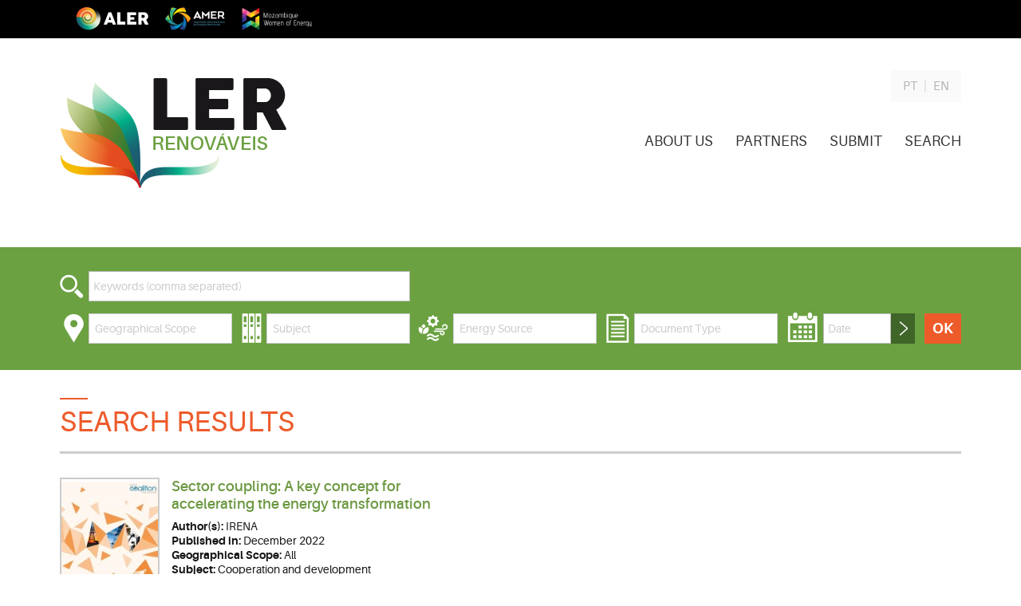

--- FILE ---
content_type: text/html; charset=UTF-8
request_url: https://www.lerenovaveis.org/en/search/sector-coupling-a-key-concept-for-accelerating-the-energy-transformation/
body_size: 3577
content:
<!DOCTYPE html>
<html>

<head>
	<meta http-equiv="Content-Type" content="text/html; charset=utf-8" />
	<title>LER Renováveis - Search</title>
	<meta http-equiv="X-UA-Compatible" content="IE=edge,chrome=1">
	<meta name="description" content="" />
	<meta name="keywords" content="" />
	<meta name="viewport" content="width=1150">
	<meta name="rating" content="General" />
	<meta name="robots" content="INDEX,FOLLOW" />
	<meta property="og:title" content="" />
	<meta property="og:image" content="" />
	<meta property="og:description" content="" />
	<link rel="shortcut icon" href="/favicon.ico" type="image/x-icon">
	<link rel="icon" href="/favicon.ico" type="image/x-icon">
	<link rel="stylesheet" type="text/css" href="/css/style.css?v=9" />
	<link rel="stylesheet" type="text/css" href="/css/jquery.tokenize.css?v=9" />
	<link rel="stylesheet" type="text/css" href="/css/jquery-ui.css?v=9" />
</head>

<body>
	<input type="hidden" id="page" value="search" />
	<input type="hidden" id="lang" value="en" />
	<input type="hidden" id="file" value="search" />
	<div id="site" class="search">
		<div id="header">
			<div id="header-back">
	<div class="center-contents">
				<a href="https://www.aler-renovaveis.org/" class="logo button" target="_blank"><img src="/images/logo-white.png" alt="ALER" title="ALER" /></a>
		<a href="https://amer.org.mz/" class="logo button" target="_blank"><img src="/images/subdomains/amer-white.png" alt="AMER" title="AMER" /></a>
		<a href="https://www.mozambiquewomenofenergy.com/" class="logo button" target="_blank"><img src="/images/subdomains/mozambique-women-energy.png?v=1" alt="Mozambique Women of Energy" title="Mozambique Women of Energy" /></a>
		<div class="clearfix"></div>
	</div>
</div>
<div class="center-contents">
	<a id="logotype" href="/en/"><img src="/images/logo.png" alt="ALER" title="ALER" /></a>

	<div id="menu">
				<div class="menu-item">
			<a class="title" href="/en/about-us/">About Us</a>
					</div>
				<div class="menu-item">
			<a class="title" href="/en/partners/">Partners</a>
					</div>
				<div class="menu-item">
			<a class="title" href="/en/submit/">Submit</a>
					</div>
				<div class="menu-item">
			<a class="title" href="/en/search/">Search</a>
					</div>
			</div>

	<div id="langs">
				<a href="/pt/pesquisar/" class="lang-item">
			PT</a>
		|
						<a href="/en/search/" class="lang-item">
			EN</a>
					</div>
</div>		</div>
		<div id="contents">
			<div class="green-bar">
    <div class="center-contents">
        <form name="form-search-publications" id="form-search-publications" method="post" action="/requests/search_publications.php">
            <div class="sprite icon-search"></div>
            <div class="form-input"><input type="text" name="keywords" id="keywords" placeholder="Keywords (comma separated)" value="" maxlength="100" mandatory="0" enter-event="formSubmit('form-search-publications', 'output-msg', 'output-msg')" /></div>
            <div class="clearfix"></div>
            <div class="divisor">

                <div class="sprite icon-geoscope" style=""></div>
                <div class="form-input-special" style="">
                    <input type="hidden" name="geoscope_tf" id="geoscope_tf" value="" />
                                        <select name="geoscope" id="geoscope" class="multiple-select" data-placeholder="Geographical Scope" mandatory="0" multiple>
                                                <option value="1744">Africa</option>
                                                <option value="1746">Angola</option>
                                                <option value="1747">Asia</option>
                                                <option value="1748">Brazil</option>
                                                <option value="1749">Cape Verde</option>
                                                <option value="1756">East Timor</option>
                                                <option value="1751">Equatorial Guinea</option>
                                                <option value="1750">Europe</option>
                                                <option value="1752">Guinea-Bissau</option>
                                                <option value="1753">Mozambique</option>
                                                <option value="1754">Portugal</option>
                                                <option value="1755">São Tomé and Príncipe</option>
                                                <option value="1745">South America</option>
                                                <option value="1757">All</option>
                                            </select>
                                    </div>
                <div class="sprite icon-subject" style=""></div>
                <div class="form-input-special">
                    <input type="hidden" name="subject_tf" id="subject_tf" value="" />
                    <select name="subject" id="subject" class="multiple-select" data-placeholder="Subject" mandatory="0" multiple>
                                                <option value="1758">Cooperation and development</option>
                                                <option value="1760">Economic and financial data</option>
                                                <option value="1759">Education and employment data</option>
                                                <option value="1764">R&D</option>
                                                <option value="1762">Regulatory framework</option>
                                                <option value="1763">Resource studies</option>
                                                <option value="1761">Technical and statistical data</option>
                                                <option value="1765">Technology</option>
                                                <option value="1766">All</option>
                                            </select>
                </div>

                <div class="sprite icon-energysource"></div>
                <div class="form-input-special">
                    <input type="hidden" name="energysource_tf" id="energysource_tf" value="" />
                    <select name="energysource" id="energysource" class="multiple-select" data-placeholder="Energy Source" mandatory="0" multiple>
                                                <option value="1767">Biofuels</option>
                                                <option value="1768">Biomass</option>
                                                <option value="1770">Geothermal</option>
                                                <option value="1771">Hydro</option>
                                                <option value="1773">Solar</option>
                                                <option value="1772">Waves</option>
                                                <option value="1769">Wind</option>
                                                <option value="1774">All</option>
                                            </select>
                </div>

                <div class="sprite icon-documenttype"></div>
                <div class="form-input-special">
                    <input type="hidden" name="documenttype_tf" id="documenttype_tf" value="" />
                    <select name="documenttype" id="documenttype" class="multiple-select" data-placeholder="Document Type" mandatory="0" multiple>
                                                <option value="1775">Academic</option>
                                                <option value="4192">Legislation</option>
                                                <option value="1776">Official document</option>
                                                <option value="1777">Report</option>
                                            </select>
                </div>

                <div class="sprite icon-date"></div>
                <div class="form-input"><input type="text" name="publicationdate" id="publicationdate" class="datepicker" readonly='true' placeholder="Date" mandatory="0"></div>

                <div class="submit-button" onclick="formSubmit('form-search-publications', 'output-msg', 'output-msg')">OK</div>

                <div class="clearfix"></div>
            </div>
    </div>
</div>
<div class="center-contents">
    <div class="orange-line"></div>
    <h1 id="search-title">
        <span id="search-title-span" alt="Search Results" detailactive="1">Search Results</span>
        <div id="search-pagination-top" class="search-pagination"></div>
        <div id="search-sort">
            <b>Sort by:</b>
            <span class="sort-item selected" onclick="javascript:sortSearchBy(this, 'val4 DESC');">Data</span>|
            <span class="sort-item" onclick="javascript:sortSearchBy(this, 'val1 ASC');">Título</span>|
            <span class="sort-item" onclick="javascript:sortSearchBy(this, 'val3 ASC');">Autor</span>
        </div>
        <input type="hidden" id="current-page" name="current-page" value="1" />
        <input type="hidden" id="sort-value" name="sort-value" value="val4 DESC" />
    </h1>
    <div id="details-container" class="page-details file-list" empty="No results found. Please check your search filters.">
                <div class="detail-item row0 ">
            <div class="image-container">
                <div class="image">
                    <img src="/contents/lerpublication/novo-projeto-6.jpg" alt="" title="" width="125" height="180" />
                </div>
                            </div>
            <div class="contents">
                <div class="title">Sector coupling: A key concept for accelerating the energy transformation</div>
                <div class="subtitle"><b>Author(s):</b> IRENA</div>
                <div class="subtitle"><b>Published in:</b> December 2022</div>
                <div class="subtitle"><b>Geographical Scope:</b> All</div>
                <div class="subtitle"><b>Subject:</b> Cooperation and development</div>
                <div class="subtitle"><b>Energy Source:</b> All</div>
                <div class="subtitle"><b>Document Type:</b> Report</div>
                <div class="subtitle"><b>Language:</b> EN</div>
                                <a onclick="ga('send', 'event', 'PDF', 'search/', this.href)" href="/contents/lerpublication/irena_2022_nov_sector-coupling-a-key-concept-for-accelerating-the-energy-transformation.pdf" target="_blank">
                    <div class="sprite icon-download button"></div>
                </a>
                            </div>
            <div class="clearfix"></div>
        </div>
                <div class="clearfix"></div>
    </div>
    </form>

    <div id="detail-item-template" class="detail-item">
        <div class="image-container">
            <div class="image">
                <img src="" alt="" title="" />
            </div>
            <a href="" target="_blank" class="more-info button">
                <div class="sprite icon-link"></div>More information            </a>
        </div>
        <div class="contents">
            <div class="title"></div>
            <div class="subtitle"><b>Author(s):</b> <span class="authors"></span></div>
            <div class="subtitle"><b>Published in:</b> <span class="publicationdate"></span></div>
            <div class="subtitle"><b>Geographical Scope:</b> <span class="geoscope"></span></div>
            <div class="subtitle"><b>Subject:</b> <span class="subject"></span></div>
            <div class="subtitle"><b>Energy Source:</b> <span class="energysource"></span></div>
            <div class="subtitle"><b>Document Type:</b> <span class="documenttype"></span></div>
            <div class="subtitle"><b>Language:</b> <span class="language"></span></div>
            <a class="pdffile" onclick="ga('send', 'event', 'PDF', 'search/', this.href)" href="" target="_blank">
                <div class="sprite icon-download button"></div>
            </a>
        </div>
        <div class="clearfix"></div>
    </div>
    <div id="search-pagination-bottom" class="search-pagination"></div>
    <div class="clearfix"></div>
</div>
<script>
    var publication_options = {"Language":{"1778":"EN","1779":"ES","1780":"FR","1781":"PT","1782":"Others"},"GeographicalScope":{"1744":"Africa","1746":"Angola","1747":"Asia","1748":"Brazil","1749":"Cape Verde","1756":"East Timor","1751":"Equatorial Guinea","1750":"Europe","1752":"Guinea-Bissau","1753":"Mozambique","1754":"Portugal","1755":"S\u00e3o Tom\u00e9 and Pr\u00edncipe","1745":"South America","1757":"All"},"Subject":{"1758":"Cooperation and development","1760":"Economic and financial data","1759":"Education and employment data","1764":"R&D","1762":"Regulatory framework","1763":"Resource studies","1761":"Technical and statistical data","1765":"Technology","1766":"All"},"EnergySources":{"1767":"Biofuels","1768":"Biomass","1770":"Geothermal","1771":"Hydro","1773":"Solar","1772":"Waves","1769":"Wind","1774":"All"},"DocumentType":{"1775":"Academic","4192":"Legislation","1776":"Official document","1777":"Report"}}</script>		</div>
		<div id="footer">
			<div class="contacts">
	<div class="center-contents">
        <a href="http://maps.google.com/?q=Rua Braamcamp 84, 3º D, 1250-052 Lisboa" target="_blank"><div class="sprite icon-marker left" title="Address"></div></a>
        <a href="http://maps.google.com/?q=Rua Braamcamp 84, 3º D, 1250-052 Lisboa" target="_blank"><div class="text left">Rua Braamcamp 84, 3º D, 1250-052 Lisboa</div></a>
    	<div class="sprite icon-phone left" title="Phone"></div>
        <div class="text left">(+351) 211 379 288</div>
    	<div class="sprite icon-email left" title="Email"></div>
        <a href="mailto:geral@aler-renovaveis.org" class="text left">geral@aler-renovaveis.org</a>
        <div id="networks">
                        <a target="_blank" href="https://twitter.com/ALER_renovaveis"><img src="/contents/lersitesocialnetworks/socialnetworktwitter1.png" class="button" alt="Twitter" title="Twitter" /></a>
                        <a target="_blank" href="https://www.facebook.com/aler.org/"><img src="/contents/lersitesocialnetworks/socialnetworkfacebook1.png" class="button" alt="Facebook" title="Facebook" /></a>
                        <a target="_blank" href="https://www.linkedin.com/company/aler---associa%C3%A7%C3%A3o-lus%C3%B3fona-de-energias-renov%C3%A1veis"><img src="/contents/lersitesocialnetworks/socialnetworklinkedin1.png" class="button" alt="Linkedin" title="Linkedin" /></a>
                    </div>
        <div class="clearfix"></div>
    </div>
</div>
<div class="credits">
	<div class="center-contents">
	    <div class="logo left"><img src="/images/logo-footer.png" alt="ALER" title="ALER" /></div>
        <div class="logo-text left">all rights reserved</div>
                <a href="/en/terms-and-conditions/" class="text">Terms and Conditions</a>
                <a href="/en/privacy-policy/" class="text">Privacy Policy</a>
                <div class="clearfix"></div>
    </div>
</div>		</div>
	</div>
	<script type="text/javascript" src="/javascript/jquery.min.js"></script>
	<script type="text/javascript" src="/javascript/generic.js?v=9"></script>
	<script type="text/javascript" src="/javascript/global.js?v=9"></script>
	<script type="text/javascript" src="/javascript/jquery.form.js"></script>
	<script type="text/javascript" src="/javascript/jquery-ui.min.js"></script>
	<script type="text/javascript" src="/javascript/jquery.tokenize.js"></script>
	<!--<script type="text/javascript" src="/javascript/i18n/pt.js"></script>-->
	<script type="text/javascript" src="/javascript/i18n/datepicker-pt.js"></script>
	<script>
  (function(i,s,o,g,r,a,m){i['GoogleAnalyticsObject']=r;i[r]=i[r]||function(){
  (i[r].q=i[r].q||[]).push(arguments)},i[r].l=1*new Date();a=s.createElement(o),
  m=s.getElementsByTagName(o)[0];a.async=1;a.src=g;m.parentNode.insertBefore(a,m)
  })(window,document,'script','//www.google-analytics.com/analytics.js','ga');

  ga('create', 'UA-491417-49', 'auto');
  ga('send', 'pageview');

</script>
</body>

</html>


--- FILE ---
content_type: text/css
request_url: https://www.lerenovaveis.org/css/style.css?v=9
body_size: 4721
content:
@font-face {
	font-family: "aileronregular";
	src: url("/fonts/aileron-regular-webfont.eot");
	src: url("/fonts/aileron-regular-webfont.eot?#iefix") format("embedded-opentype"),
		url("/fonts/aileron-regular-webfont.woff2") format("woff2"),
		url("/fonts/aileron-regular-webfont.woff") format("woff"),
		url("/fonts/aileron-regular-webfont.ttf") format("truetype");
	font-weight: normal;
	font-style: normal;
}

@font-face {
	font-family: "aileronitalic";
	src: url("/fonts/aileron-italic-webfont.eot");
	src: url("/fonts/aileron-italic-webfont.eot?#iefix") format("embedded-opentype"),
		url("/fonts/aileron-italic-webfont.woff2") format("woff2"), url("/fonts/aileron-italic-webfont.woff") format("woff"),
		url("/fonts/aileron-italic-webfont.ttf") format("truetype");
	font-weight: normal;
	font-style: normal;
}

@font-face {
	font-family: "aileronthin";
	src: url("/fonts/aileron-thin-webfont.eot");
	src: url("/fonts/aileron-thin-webfont.eot?#iefix") format("embedded-opentype"),
		url("/fonts/aileron-thin-webfont.woff2") format("woff2"), url("/fonts/aileron-thin-webfont.woff") format("woff"),
		url("/fonts/aileron-thin-webfont.ttf") format("truetype");
	font-weight: normal;
	font-style: normal;
}

@font-face {
	font-family: "aileronthin_italic";
	src: url("/fonts/aileron-thinitalic-webfont.eot");
	src: url("/fonts/aileron-thinitalic-webfont.eot?#iefix") format("embedded-opentype"),
		url("/fonts/aileron-thinitalic-webfont.woff2") format("woff2"),
		url("/fonts/aileron-thinitalic-webfont.woff") format("woff"),
		url("/fonts/aileron-thinitalic-webfont.ttf") format("truetype");
	font-weight: normal;
	font-style: normal;
}

@font-face {
	font-family: "aileronsemibold";
	src: url("/fonts/aileron-semibold-webfont.eot");
	src: url("/fonts/aileron-semibold-webfont.eot?#iefix") format("embedded-opentype"),
		url("/fonts/aileron-semibold-webfont.woff2") format("woff2"),
		url("/fonts/aileron-semibold-webfont.woff") format("woff"),
		url("/fonts/aileron-semibold-webfont.ttf") format("truetype");
	font-weight: normal;
	font-style: normal;
}

@font-face {
	font-family: "aileronbold";
	src: url("/fonts/aileron-bold-webfont.eot");
	src: url("/fonts/aileron-bold-webfont.eot?#iefix") format("embedded-opentype"),
		url("/fonts/aileron-bold-webfont.woff2") format("woff2"), url("/fonts/aileron-bold-webfont.woff") format("woff"),
		url("/fonts/aileron-bold-webfont.ttf") format("truetype");
	font-weight: normal;
	font-style: normal;
}

@font-face {
	font-family: "aileronblack";
	src: url("/fonts/aileron-black-webfont.eot");
	src: url("/fonts/aileron-black-webfont.eot?#iefix") format("embedded-opentype"),
		url("/fonts/aileron-black-webfont.woff2") format("woff2"), url("/fonts/aileron-black-webfont.woff") format("woff"),
		url("/fonts/aileron-black-webfont.ttf") format("truetype");
	font-weight: normal;
	font-style: normal;
}

/* normalize some selectors */
* {
	text-decoration: none;
	outline: none;
	margin: 0px;
	padding: 0px;
	-moz-box-sizing: border-box;
	-webkit-box-sizing: border-box;
	box-sizing: border-box;
}

html {
	overflow-y: scroll;
}

body {
	margin-bottom: 0px;
	margin-left: 0px;
	margin-right: 0px;
	margin-top: 0px;
}

.blocked {
	cursor: wait !important;
}

img {
	border: none;
}

textarea {
	resize: none;
}

/* global configs */
.clearfix:before,
.clearfix:after {
	content: ".";
	display: block;
	height: 0;
	overflow: hidden;
}

.clearfix:after {
	clear: both;
}

.clearfix {
	zoom: 1;
}

div.half {
	width: 50%;
}

div.left {
	float: left;
}

div.right {
	float: right;
}

.hide {
	display: block;
}

ul {
	padding: 0px;
	margin: 0px;
}

ul li,
ol li {
	margin-left: 16px;
	font-family: inherit;
	font-size: inherit;
	color: inherit;
}

ol li {
	margin-left: 18px;
}
/* end global */

html,
body {
	height: 100%;
	background-color: #ffffff;
	font-family: "aileronregular", Arial, Helvetica, sans-serif;
	font-size: 12px;
}

p,
textarea,
input,
li {
	font-family: "aileronregular", Arial, Helvetica, sans-serif;
	color: #000000;
	font-size: 12px;
	line-height: 18px;
}

.interactive {
	cursor: pointer;
	transition: opacity 400ms ease-out;
}

.interactive:hover {
	opacity: 0.6;
}

.interactive-noanim {
	cursor: pointer;
}

div.center-contents {
	width: 1130px;
	text-align: left;
	margin: 0px auto;
	position: relative;
}

.button {
	cursor: pointer;
	transition: opacity 0.3s linear;
}

.button:hover {
	opacity: 0.8;
}

.sprite {
	background-image: url("/images/sprites.png?v=8");
	background-repeat: no-repeat;
}

.icon-back-small {
	background-position: -15px 0;
	width: 7px;
	height: 12px;
}

.icon-submit {
	background-position: 0 0;
	width: 14px;
	height: 24px;
}

.icon-marker {
	background-position: -28px 0;
	width: 14px;
	height: 22px;
}

.icon-phone {
	background-position: -43px 0;
	width: 13px;
	height: 22px;
}

.icon-email {
	background-position: -57px 0;
	width: 21px;
	height: 16px;
}

.icon-more {
	background-position: -79px 0;
	width: 27px;
	height: 27px;
}

.icon-more:hover {
	transform: rotate(90deg);
}

.icon-submit-white {
	background-position: -107px 0;
	width: 11px;
	height: 20px;
}

.icon-pick-date {
	background-position: -119px 0;
	width: 23px;
	height: 23px;
}

.icon-help {
	background-position: -143px 0;
	width: 21px;
	height: 21px;
}

.icon-search {
	background-position: -0 -28px;
	width: 30px;
	height: 38px;
}

.icon-geoscope {
	background-position: -31px -28px;
	width: 25px;
	height: 38px;
}

.icon-subject {
	background-position: -57px -28px;
	width: 25px;
	height: 38px;
}

.icon-energysource {
	background-position: -83px -28px;
	width: 38px;
	height: 38px;
}

.icon-documenttype {
	background-position: -122px -28px;
	width: 29px;
	height: 38px;
}

.icon-date {
	background-position: -152px -28px;
	width: 39px;
	height: 38px;
}

.icon-download {
	background-position: 0px -66px;
	width: 31px;
	height: 43px;
}

.icon-link {
	background-position: -165px 0px;
	width: 16px;
	height: 16px;
}

.icon-pdf {
	background-position: -32px -66px;
	width: 39px;
	height: 46px;
}

.icon-previous {
	background-position: -72px -66px;
	width: 18px;
	height: 34px;
}

.icon-next {
	background-position: -91px -66px;
	width: 18px;
	height: 34px;
}

#site {
	position: relative;
	min-width: 1150px;
	min-height: 100%;
}

#header {
	position: fixed;
	top: 0px;
	background-color: #fff;
	height: 260px;
	width: 100%;
	min-width: 1150px;
	z-index: 10;
}

#submenu-background {
	position: fixed;
	top: 170px;
	background-color: #f0f0f0;
	height: 56px;
	width: 100%;
	z-index: 11;
}

#logotype {
	position: absolute;
	top: 50px;
}

#menu {
	position: absolute;
	top: 120px;
	right: -14px;
}

.menu-item {
	float: left;
}

.menu-item .title {
	color: #333333;
	padding-left: 14px;
	padding-right: 14px;
	padding-bottom: 45px;
	transition: color 0.3s linear;
	font-size: 18px;
	text-transform: uppercase;
	line-height: 18px;
}

.menu-item .title:hover,
.menu-item.selected .title {
	color: #6ba141;
}

.menu-item .submenu {
	position: absolute;
	background-color: #f0f0f0;
	right: 20px;
	top: 60px;
	z-index: 100;
	width: 1130px;
	padding-top: 0px;
	text-align: right;

	display: inline;
	visibility: hidden;
	opacity: 0;
	transition: visibility 0s linear 0.5s, opacity 0.5s linear;
}

.menu-item .submenu.home {
	background-color: transparent;
}

.menu-item:hover .submenu {
	visibility: visible;
	opacity: 1;
	transition-delay: 0s;
}

.menu-item.selected .submenu {
	z-index: 90;
	visibility: visible;
	opacity: 1;
	transition-delay: 0s;
}

.menu-item .submenu a {
	display: inline-block;
	text-align: center;
	height: 56px;
	padding-left: 35px;
	padding-right: 35px;
	text-transform: uppercase;
	font-family: "aileronsemibold";
	color: #ffffff;
	background-color: #ed5b2b;
	font-size: 14px;
	line-height: 56px;
	cursor: pointer;
	transition: background-color 300ms ease-out;
}

.menu-item .submenu a:hover,
.menu-item .submenu a.selected {
	background-color: #f49224;
}

#langs {
	position: absolute;
	top: 40px;
	right: 0px;
	height: 40px;
	padding-left: 10px;
	padding-right: 10px;
	color: #ccc;
	font-size: 15px;
	line-height: 42px;
	background-color: #fafafa;
}

.lang-item {
	padding-left: 5px;
	padding-right: 5px;
	color: #b3b3b3;
	font-size: 15px;
	line-height: 42px;
	background-color: #fafafa;
	transition: color 0.3s linear;
}

.lang-item:hover,
.lang-item.selected {
	color: #6ba141;
}

.lang-item.selected {
	font-family: "aileronblack";
}

#contents {
	padding-top: 310px;
	padding-bottom: 110px;
}

#footer {
	position: absolute;
	bottom: 0px;
	width: 100%;
	min-width: 1150px;
	height: 65px;
	background-color: #e6e6e6;
}

#footer .contacts {
	display: none;
	background-color: #6ba141;
	height: 65px;
	padding-top: 22px;
}

#footer .contacts .text {
	font-size: 14px;
	line-height: 22px;
	color: #fff;
	margin-right: 40px;
}

#footer a.text:hover {
	text-decoration: underline;
}

#footer .sprite {
	margin-right: 15px;
}

#footer .icon-email {
	margin-top: 3px;
}

#networks {
	float: right;
}

#networks img {
	margin-left: 6px;
}

#footer .credits {
	background-color: #e6e6e6;
	height: 65px;
	padding-top: 22px;
}

#footer .credits .logo-text {
	font-family: "aileronsemibold";
	font-size: 12px;
	line-height: 22px;
	color: #666666;
	margin-top: 5px;
	margin-left: 10px;
}

#footer .credits .text {
	float: right;
	font-family: "aileronsemibold";
	font-size: 12px;
	line-height: 22px;
	color: #666666;
	margin-left: 15px;
	text-transform: uppercase;
}

#footer .credits .logo {
	margin-top: -5px;
}

/* site global */
.titulo_laranja,
.site-text p.titulo_laranja {
	font-family: "aileronthin";
	font-size: 31px;
	line-height: 34px;
	color: #ed5b2b;
	margin-bottom: 10px;
}

.texto_azul,
.site-text p.texto_azul {
	font-family: "aileronsemibold";
	font-size: 16px;
	line-height: 19px;
	color: #168e93;
}

.orange-line {
	width: 35px;
	border-bottom: 2px solid #ed5b2b;
}

.orange-line-small {
	width: 15px;
	border-bottom: 2px solid #ed5b2b;
}

.site-text li {
	text-indent: -4px;
}

.site-text ul li {
	margin-left: 16px;
}

h1 {
	font-size: 36px;
	font-weight: normal;
	color: #ed5b2b;
	text-transform: uppercase;
	margin-top: 8px;
	padding-bottom: 16px;
	border-bottom: 3px solid #ccc;
}

h2 {
	font-family: "aileronthin";
	color: #ed5b2b;
	font-size: 31px;
	line-height: 34px;
	font-weight: normal;
	text-transform: uppercase;
	padding-bottom: 15px;
}

.home h2 {
	font-size: 35px;
	line-height: 40px;
}

.sponsors h2,
.aboutus h2 {
	margin-top: 8px;
	font-size: 28px;
	line-height: 34px;
}

h3 {
	font-size: 16px;
	line-height: 20px;
	color: #ed5b2b;
	font-weight: normal;
	padding-bottom: 8px;
	border-bottom: 3px solid #ccc;
	text-transform: uppercase;
}

/* Template Text */
.page-details {
	margin-top: 25px;
}

.page-details.membership-detail {
	margin-top: 0px;
}

.page-details .left-column {
	float: left;
	width: 365px;
}

.page-details .other-column {
	width: 720px;
}

.page-details .intro {
	padding-bottom: 30px;
	border-bottom: 2px solid #ccc;
	margin-bottom: 100px;
}

.page-details .intro .title {
	font-family: "aileronthin";
	color: #ed5b2b;
	font-size: 31px;
	line-height: 34px;
	text-transform: uppercase;
	margin-bottom: 20px;
}

.page-details .intro .description,
.page-details .intro .description p {
	font-family: "aileronthin_italic";
	color: #333;
	font-size: 24px;
	line-height: 34px;
}

.site-text,
.site-text p,
.site-text li,
.site-text ul,
.site-text ol {
	color: #000000;
	font-size: 14px;
	line-height: 18px;
}

.site-text i {
	font-family: "aileronitalic";
	font-style: normal;
}

.page-details .file-download {
	padding-bottom: 20px;
	border-bottom: 2px solid #ccc;
	margin-bottom: 20px;
}

.news-docs .file-download {
	padding-bottom: 15px;
	margin-bottom: 15px;
	margin-top: 5px;
}

.page-details .light-orange-button,
.ler-aboutus .light-orange-button {
	display: inline-block;
	position: relative;
	width: 100%;
	height: 70px;
	background-color: #fef2d8;
	font-size: 21px;
	line-height: 70px;
	color: #ed5b2b;
	padding-left: 70px;
	padding-right: 10px;
	white-space: nowrap;
	overflow: hidden;
	text-overflow: ellipsis;
}

.newsletter .page-details .light-orange-button {
	position: absolute;
	bottom: 0;
	width: 100%;
	padding-left: 60px;
}

.ler-aboutus .light-orange-button {
	position: absolute;
	right: 0;
	top: -10px;
	height: 66px;
	padding-right: 35px;
	line-height: 66px;
	width: auto;
	bottom: auto;
}

.page-details .light-orange-button .icon-pdf {
	position: absolute;
	top: 12px;
	left: 12px;
}

.ler-aboutus .light-orange-button .icon-pdf {
	position: absolute;
	top: 10px;
	left: 12px;
}

.page-details .light-orange-button .icon-view {
	position: absolute;
	top: 12px;
	left: 12px;
}

/* Template List */
.page-details .subcategory {
	font-family: "aileronbold";
	font-size: 16px;
	line-height: 19px;
	color: #168e93;
	text-transform: uppercase;
	margin-bottom: 10px;
}

.page-details .list-group {
	margin-bottom: 20px;
}

.page-details .list-group-empty {
	padding-top: 5px;
}

.page-details .list-item {
	width: 550px;
	margin-bottom: 30px;
}

.page-details .list-item .image {
	float: left;
	width: 160px;
}

.page-details .list-item .image-detail {
	float: right;
	width: 365px;
}

.page-details .list-item .noimage-detail {
	float: left;
	width: 550px;
}

.page-details .list-item .name {
	font-family: "aileronthin";
	font-size: 18px;
	line-height: 21px;
	color: #ed5b2b;
}

.page-details .list-item .company {
	font-family: "aileronbold";
	font-size: 12px;
	line-height: 15px;
	color: #168e93;
	text-transform: uppercase;
}

.page-details .list-item .description {
	font-size: 14px;
	line-height: 17px;
	color: #000;
	margin-top: 15px;
	margin-bottom: 3px;
}

.page-details .list-item .description p {
	font-size: 14px;
	line-height: 17px;
	color: #000;
}

.page-details .list-item .link {
	font-family: "aileronbold";
	font-size: 12px;
	line-height: 15px;
	color: #168e93;
}

.page-details .list-item .link:hover {
	text-decoration: underline;
}

.page-details .membership-image {
	margin-bottom: 0px;
}

.page-details .membership-options {
	padding-top: 30px;
	margin-bottom: 50px;
}

.membership-detail h2 {
	margin-top: 40px;
}

.page-details.file-list {
	padding-top: 5px;
	margin-right: 0px;
}

.page-details .file-item,
.page-details .detail-item {
	float: left;
	position: relative;
	width: 330px;
	margin-right: 70px;
	padding-bottom: 40px;
	border-bottom: 2px solid #ccc;
	margin-bottom: 20px;
}

.page-details .detail-item {
	width: 545px;
	margin-right: 40px;
}

.page-details .image-container {
	float: left;
	width: 125px;
}

.page-details .file-item .image,
.page-details .detail-item .image {
	display: inline-block;
	width: 125px;
	height: 180px;
	overflow: hidden;
	border: 2px solid #ccc;
}

.page-details .file-item .contents,
.page-details .detail-item .contents {
	float: right;
	width: 190px;
	min-height: 180px;
	padding-top: 50px;
}

.page-details .detail-item .contents {
	width: 405px;
	padding-top: 0px;
	padding-right: 40px;
}

.page-details .file-item .contents .title,
.page-details .detail-item .contents .title {
	font-size: 18px;
	line-height: 22px;
	color: #6b9841;
	font-family: "aileronsemibold";
	margin-bottom: 8px;
}

.page-details .file-item .contents .subtitle,
.page-details .detail-item .contents .subtitle {
	font-size: 14px;
	line-height: 18px;
	color: #18181a;
}

.page-details .file-item .contents .subtitle b,
.page-details .detail-item .contents .subtitle b {
	font-family: "aileronbold";
	font-weight: normal;
}

.page-details .file-item.no-margin,
.page-details .detail-item.no-margin {
	margin-right: 0px;
}

.page-details .file-item .contents .icon-more {
	position: absolute;
	bottom: 10px;
	right: 0;
	transition: all 300ms linear;
}

.page-details .detail-item .contents .icon-download {
	position: absolute;
	bottom: 15px;
	right: 0;
}

.page-details .file-item .icon,
.page-details .file-download .icon {
	position: absolute;
	left: 12px;
	top: 12px;
	line-height: 0px;
}

.page-details .file-item .site-text,
.page-details .detail-item .site-text {
	padding-top: 20px;
	padding-left: 12px;
	padding-right: 12px;
}

.detail-item img {
	margin-bottom: 10px;
}

.detail-item .more-info {
	display: inline-block;
	position: relative;
	color: #808080;
	font-size: 12px;
	line-height: 16px;
	height: 16px;
	padding-left: 20px;
	margin-top: 5px;
}

.detail-item .more-info .icon-link {
	position: absolute;
	top: 0;
	left: 0;
}

/* New stuff */
#header-back {
	height: 48px;
	background-color: #000;
}

#header-back .back-button {
	position: relative;
	float: left;
	display: inline;
	margin-top: 16px;
}

.back-button .icon-back-small {
	position: absolute;
	top: 2px;
	left: 0;
}

#header-back .back-button .text {
	color: #e7e7e7;
	font-size: 13px;
	padding-left: 13px;
	width: auto;
}

#header-back .logo {
	float: left;
	display: inline;
	margin-left: 20px;
	margin-top: 9px;
}

/* Home */
.home .intro {
	margin-bottom: 30px;
}

.home .intro-text {
	float: left;
	width: 525px;
}

.description,
.description p {
	color: #000;
	font-size: 14px;
	line-height: 18px;
}

.description a,
.description p a {
	color: #168e93;
}

.home .options {
	position: relative;
	float: right;
	margin-top: 20px;
	width: 220px;
	text-align: center;
}

.home .options .title {
	display: inline-block;
	vertical-align: middle;
	margin-top: 15px;
	text-align: center;
	color: #333333;
	font-family: "aileronblack";
	font-size: 20px;
	line-height: 24px;
	text-transform: uppercase;
}

.home .options .icon-submit {
	display: inline-block;
	vertical-align: middle;
	margin-top: 15px;
	margin-left: 5px;
}

.home .page-details {
	margin-bottom: 15px;
}

.home-partners {
	position: relative;
	width: 100%;
	height: 80px;
	border-bottom: 2px solid #ccc;
}

.home-partners .contents {
	width: 1100px;
	overflow: hidden;
}

.home-partners .contents img {
	margin-right: 20px;
}

.home-partners .icon-more {
	position: absolute;
	bottom: 24px;
	right: 0;
	transition: all 300ms linear;
}

/* Sponsors */
.sponsors .col1 {
	text-align: left;
	margin-top: 40px;
}

.sponsors .col2 {
	display: table;
	width: 530px;
	text-align: left;
	margin-top: 40px;
}

.sponsors .col2.full {
	width: 100%;
}

.sponsors .contents .col2 {
	margin-top: 0px;
	padding-top: 20px;
	padding-bottom: 20px;
	border-bottom: 2px solid #ccc;
}

.sponsors .contents .col2.top {
	margin-top: 30px;
	border-top: 2px solid #ccc;
}

.sponsors .contents .image {
	display: table-cell;
	vertical-align: middle;
	text-align: center;
	width: 175px;
	height: 100%;
}

.sponsors .contents .description {
	display: table-cell;
	vertical-align: middle;
	text-align: left;
	padding-left: 25px;
}

/* About Us */
.aboutus-block {
	margin-top: 30px;
}

.aboutus-block .title {
	float: left;
	width: 260px;
}

.aboutus-block .description {
	float: right;
	width: 800px;
	margin-top: 10px;
}

/* Submit */
.submit h3 {
	width: 820px;
	margin: 0px auto;
	margin-top: 45px;
	padding-bottom: 4px;
	border-bottom: 2px solid #ccc;
}

div.form-item {
	position: relative;
	margin-top: 15px;
}

div.form-label {
	position: relative;
	font-size: 14px;
	line-height: 38px;
	float: left;
	width: 300px;
	text-align: right;
}

div.form-label .title-normal {
	padding-top: 4px;
	font-size: 14px;
	line-height: 16px;
}

div.form-label .title-small {
	font-size: 12px;
	line-height: 14px;
}

div.form-label .mandatory {
	position: absolute;
	top: -5px;
	right: -2px;
}

div.form-label .title-normal .mandatory {
	top: -2px;
}

div.form-input,
div.form-input-special {
	float: left;
	position: relative;
	width: 665px;
	margin-left: 10px;
	text-align: left;
}

div.form-input input,
div.form-input textarea {
	background: #ffffff;
	border: 1px solid #bfbfbf;
	font-size: 14px;
	line-height: 38px;
	height: 38px;
	width: 100%;
	padding: 0px 5px;
}

div.form-input textarea {
	height: 250px;
}

#site div.form-input input:focus,
#site div.form-input textarea:focus {
	border: 1px solid black;
}

#site .input-error {
	border: 1px solid #ed5b2b;
}

.submit-button {
	float: right;
	position: relative;
	font-family: "aileronbold";
	font-size: 14px;
	background: #ed5b2b;
	color: #fff;
	height: 32px;
	line-height: 32px;
	padding-left: 10px;
	padding-right: 28px;
	cursor: pointer;
}

.form-text-info {
	margin-top: -5px;
	margin-bottom: 15px;
	font-size: 14px;
}

#output-msg {
	color: #ed5b2b;
	display: none;
}

select.multiple-select {
	display: none;
	background: none;
	border: none;
	font-size: 14px;
	line-height: 14px;
	height: 38px;
	width: 665px; /*460px;*/
}

div.form-input input.datepicker {
	width: 100px;
	vertical-align: top;
}

.form-help {
	float: left;
	position: relative;
	height: 38px;
}

.form-item .form-help .icon-help {
	position: absolute;
	top: 9px;
	left: 8px;
}

/* File Input Skin */
.file-wrapper {
	cursor: pointer;
	display: inline-block;
	position: relative;
	height: 25px;
}

.file-wrapper input[type="file"] {
	cursor: pointer;
	font-size: 10px;
	height: 25px;
	line-height: 25px;
	width: 100%;
	filter: alpha(opacity=0);
	-moz-opacity: 0;
	opacity: 0;
	position: absolute;
	top: 0px;
	left: 0px;
}

div.input-button-skin {
	position: relative;
	font-family: "aileronbold";
	font-size: 14px;
	background: #168e93;
	color: #fff;
	height: 32px;
	line-height: 32px;
	position: absolute;
	left: 0px;
	top: 3px;
	padding-left: 10px;
	padding-right: 28px;
}

div.input-button-skin .icon-submit-white,
.submit-button .icon-submit-white {
	position: absolute;
	right: 7px;
	top: 6px;
}
/* End file input skin */

/* Submit Success */
.form-success {
	text-align: center;
	padding-top: 140px;
	padding-bottom: 120px;
}

.form-success .result {
	display: block;
	font-size: 23px;
	margin-top: 20px;
	margin-bottom: 20px;
	color: #6ba141;
}

.form-success .submit-button {
	display: inline-block;
	float: none;
	margin: 0px auto;
}

/* Search */
.green-bar {
	background-color: #6ba141;
	padding: 30px 0;
	margin-bottom: 35px;
}

.green-bar .divisor {
	margin-top: 15px;
}

.search .green-bar .sprite {
	float: left;
}

.search .icon-geoscope {
	margin-left: 5px;
}

.search .icon-subject {
	margin-left: 12px;
}

.search .icon-energysource {
	margin-left: 10px;
}

.search .icon-documenttype {
	margin-left: 12px;
}

.search .icon-date {
	margin-left: 12px;
	margin-top: -1px;
}

.search div.form-input {
	width: 403px;
}

.search .divisor div.form-input {
	width: 115px;
}

.search .divisor div.form-input input {
	width: 85px;
}

.search .divisor .ui-datepicker-trigger {
	display: inline-block;
}

.search div.form-input {
	margin-left: 6px;
}

.search .form-input-special {
	width: 180px;
	margin-left: 6px;
}

.search select.multiple-select {
	width: 180px;
}

.search .submit-button {
	float: right;
	padding-right: 10px;
	font-size: 18px;
	line-height: 38px;
	height: 38px;
}

#search-title {
	position: relative;
}

#search-sort {
	float: right;
	margin-top: 10px;
	font-size: 14px;
	color: #333333;
	text-transform: none;
	display: none;
}

#search-sort b {
	font-family: "aileronbold";
	font-weight: normal;
}

.sort-item {
	margin-left: 5px;
	margin-right: 5px;
	cursor: pointer;
}

.sort-item.selected {
	color: #6ba141;
}

#details-container {
	font-size: 16px;
}

#detail-item-template {
	display: none;
}

.search-pagination {
	float: right;
	font-size: 15px;
	line-height: 18px;
	color: #8e8e8e;
	margin-left: 15px;
}

.search-pagination .icon-previous {
	float: left;
	margin-right: 15px;
}

.search-pagination .icon-next {
	float: left;
	margin-left: 15px;
}

.pagination-text {
	float: left;
	font-size: 18px;
	color: #808080;
	margin-top: 8px;
}

.pagination-text b {
	color: #6b9841;
	font-weight: normal;
}

/* Place holders */
::-webkit-input-placeholder {
	/* WebKit browsers */
	color: #ccc;
}
:-moz-placeholder {
	/* Mozilla Firefox 4 to 18 */
	color: #ccc;
	opacity: 1;
}
::-moz-placeholder {
	/* Mozilla Firefox 19+ */
	color: #ccc;
	opacity: 1;
}
:-ms-input-placeholder {
	/* Internet Explorer 10+ */
	color: #ccc;
}

/* Date picker */
.ui-datepicker-calendar {
	display: none;
}

.ui-datepicker-close {
	display: none;
}

/* Multi select */
div.Tokenize.multiple-select ul.TokensContainer {
	width: 180px;
	height: 100%;
	min-height: 38px;
	overflow: hidden;
	padding: 5px 5px 0 5px;
}

.submit div.Tokenize.multiple-select ul.TokensContainer {
	width: 665px;
}

div.Tokenize.multiple-select ul.TokensContainer li.TokenSearch input {
	font-family: "aileronregular", Arial, Helvetica, sans-serif;
	font-size: 14px;
}

div.Tokenize.multiple-select ul.TokensContainer li.Placeholder {
	font-family: "aileronregular", Arial, Helvetica, sans-serif;
	font-size: 14px;
	line-height: 14px;
	padding: 6px 0 0 2px;
	margin-left: 0;
	color: #ccc;
}

div.Tokenize.multiple-select ul.TokensContainer li.Token,
div.Tokenize.multiple-select ul.TokensContainer li.TokenSearch {
	font-family: "aileronregular", Arial, Helvetica, sans-serif;
	font-size: 14px;
	height: 100%;
	margin: 0 5px 5px 0;
	padding: 2px 5px 2px 5px;
	max-width: 100%;
	overflow: hidden;
}

div.Tokenize.multiple-selectMeasure,
div.Tokenize.multiple-select ul li span,
div.Tokenize.multiple-select ul.TokensContainer li.TokenSearch input {
	font-family: "aileronregular", Arial, Helvetica, sans-serif;
	font-size: 14px;
	word-wrap: break-word;
	white-space: normal;
}

div.Tokenize.multiple-select ul.TokensContainer li.Token a.Close {
	color: #000;
}

div.Tokenize.multiple-select ul.Dropdown li {
	font-family: "aileronregular", Arial, Helvetica, sans-serif;
	font-size: 14px;
	padding: 5px 5px;
	word-wrap: break-word;
	white-space: normal;
}

div.Tokenize ul li,
div.Tokenize ol li {
	margin-left: 0;
}


--- FILE ---
content_type: text/javascript
request_url: https://www.lerenovaveis.org/javascript/jquery.tokenize.js
body_size: 3353
content:
/**
 * THIS SOFTWARE IS PROVIDED BY THE COPYRIGHT HOLDERS AND CONTRIBUTORS
 * "AS IS" AND ANY EXPRESS OR IMPLIED WARRANTIES, INCLUDING, BUT NOT
 * LIMITED TO, THE IMPLIED WARRANTIES OF MERCHANTABILITY AND FITNESS FOR
 * A PARTICULAR PURPOSE ARE DISCLAIMED. IN NO EVENT SHALL THE COPYRIGHT
 * OWNER OR CONTRIBUTORS BE LIABLE FOR ANY DIRECT, INDIRECT, INCIDENTAL,
 * SPECIAL, EXEMPLARY, OR CONSEQUENTIAL DAMAGES (INCLUDING, BUT NOT
 * LIMITED TO, PROCUREMENT OF SUBSTITUTE GOODS OR SERVICES; LOSS OF USE,
 * DATA, OR PROFITS; OR BUSINESS INTERRUPTION) HOWEVER CAUSED AND ON ANY
 * THEORY OF LIABILITY, WHETHER IN CONTRACT, STRICT LIABILITY, OR TORT
 * (INCLUDING NEGLIGENCE OR OTHERWISE) ARISING IN ANY WAY OUT OF THE USE
 * OF THIS SOFTWARE, EVEN IF ADVISED OF THE POSSIBILITY OF SUCH DAMAGE.
 *
 * This software consists of voluntary contributions made by many individuals
 * and is licensed under the new BSD license.
 *
 * @author      David Zeller <me@zellerda.com>
 * @license     http://www.opensource.org/licenses/BSD-3-Clause New BSD license
 * @version     2.3
 */
(function($, tokenize){

    // Keycodes
    var KEYS = {
        BACKSPACE: 8,
        TAB: 9,
        ENTER: 13,
        ESCAPE: 27,
        ARROW_UP: 38,
        ARROW_DOWN: 40,
        COMMA: 188
    };

    // Data storage constant
    var DATA = 'tokenize';

    $.tokenize = function(opts){

        if(opts == undefined){
            opts = $.fn.tokenize.defaults;
        }

        this.options = opts;
    };

    $.extend($.tokenize.prototype, {

        init: function(el){

            var $this = this;
            this.select = el.attr('multiple', 'multiple').css({margin: 0, padding: 0, border: 0}).hide();

            this.container = $('<div />')
                .attr('class', this.select.attr('class'))
                .addClass('Tokenize');

            if(this.options.maxElements == 1){
                this.container.addClass('OnlyOne');
            }

            this.dropdown = $('<ul />')
                .addClass('Dropdown');

            this.tokensContainer = $('<ul />')
                .addClass('TokensContainer');

            this.searchToken = $('<li />')
                .addClass('TokenSearch')
                .appendTo(this.tokensContainer);

            this.searchInput = $('<input />')
                .appendTo(this.searchToken);

            if(this.options.searchMaxLength > 0){
                this.searchInput.attr('maxlength', this.options.searchMaxLength)
            }

            if(this.select.prop('disabled')){
                this.disable();
            }

            this.container
                .append(this.tokensContainer)
                .append(this.dropdown)
                .insertAfter(this.select);

            this.tokensContainer.on('click', function(e){
                e.stopImmediatePropagation();
                $this.searchInput.get(0).focus();
                $this.updatePlaceholder();
                if($this.dropdown.is(':hidden') && $this.searchInput.val() != ''){
                    $this.search();
                }
            });

            this.searchInput.on('focus click', function(){
                if($this.options.displayDropdownOnFocus && $this.options.datas == 'select'){
                    $this.search();
                }
            });

            this.searchInput.on('keydown', function(e){
                $this.resizeSearchInput();
                $this.keydown(e);
            });

            this.searchInput.on('keyup', function(e){
                $this.keyup(e);
            });

            this.searchInput.on('paste', function(){
                setTimeout(function(){ $this.resizeSearchInput(); }, 10);
                setTimeout(function(){
                    var paste_elements = $this.searchInput.val().split(',');
                    if(paste_elements.length > 1){
                        $.each(paste_elements, function(_, value){
                            $this.tokenAdd(value.trim(), '');
                        });
                    }
                }, 20);
            });

            $(document).on('click', function(){
                $this.dropdownHide();
                if($this.options.maxElements == 1){
                    if($this.searchInput.val()){
                        $this.tokenAdd($this.searchInput.val(), '');
                    }
                }
            });

            this.resizeSearchInput();

            $('option:selected', this.select).each(function(){
                $this.tokenAdd($(this).attr('value'), $(this).html(), true);
            });

            this.updatePlaceholder();

        },

        updatePlaceholder: function(){

            if(this.options.placeholder != false){
                if(this.placeholder == undefined){
                    this.placeholder = $('<li />').addClass('Placeholder').html(this.options.placeholder);
                    this.placeholder.insertBefore($('li:first-child', this.tokensContainer));
                }

                if(this.searchInput.val().length == 0 && $('li.Token', this.tokensContainer).length == 0){
                    this.placeholder.show();
                } else {
                    this.placeholder.hide();
                }
            }

        },

        dropdownShow: function(){

            this.dropdown.show();

        },

        dropdownPrev: function(){

            if($('li.Hover', this.dropdown).length > 0){
                if(!$('li.Hover', this.dropdown).is('li:first-child')){
                    $('li.Hover', this.dropdown).removeClass('Hover').prev().addClass('Hover');
                } else {
                    $('li.Hover', this.dropdown).removeClass('Hover');
                    $('li:last-child', this.dropdown).addClass('Hover');
                }
            } else {
                $('li:first', this.dropdown).addClass('Hover');
            }

        },

        dropdownNext: function(){

            if($('li.Hover', this.dropdown).length > 0){
                if(!$('li.Hover', this.dropdown).is('li:last-child')){
                    $('li.Hover', this.dropdown).removeClass('Hover').next().addClass('Hover');
                } else {
                    $('li.Hover', this.dropdown).removeClass('Hover');
                    $('li:first-child', this.dropdown).addClass('Hover');
                }
            } else {
                $('li:first', this.dropdown).addClass('Hover');
            }

        },

        dropdownAddItem: function(value, text, html){

            if(html == undefined){
                html = text;
            }

            if($('li[data-value="' + value + '"]', this.tokensContainer).length){
                return false;
            }

            var $this = this;
            var item = $('<li />')
                .attr('data-value', value)
                .attr('data-text', text)
                .html(html)
                .on('click', function(e){
                    e.stopImmediatePropagation();
                    $this.tokenAdd($(this).attr('data-value'), $(this).attr('data-text'));
                }).on('mouseover', function(){
                    $(this).addClass('Hover');
                }).on('mouseout', function(){
                    $('li', $this.dropdown).removeClass('Hover');
                });

            this.dropdown.append(item);
            return true;

        },

        dropdownHide: function(){

            this.dropdownReset();
            this.dropdown.hide();

        },

        dropdownReset: function(){

            this.dropdown.html('');

        },

        resizeSearchInput: function(){

            this.searchInput.attr('size', (this.searchInput.val().length > 1 ? this.searchInput.val().length : 5));
            this.updatePlaceholder();

        },

        resetSearchInput: function(){

            this.searchInput.val("");
            this.resizeSearchInput();

        },

        resetPendingTokens: function(){

            $('li.PendingDelete', this.tokensContainer).removeClass('PendingDelete');

        },

        keydown: function(e){

            if(e.keyCode == KEYS.COMMA){
                e.preventDefault();
                this.tokenAdd(this.searchInput.val(), '');
            } else {
                switch(e.keyCode){
                    case KEYS.BACKSPACE:
                        if(this.searchInput.val().length == 0){
                            e.preventDefault();
                            if($('li.Token.PendingDelete', this.tokensContainer).length){
                                this.tokenRemove($('li.Token.PendingDelete').attr('data-value'));
                            } else {
                                $('li.Token:last', this.tokensContainer).addClass('PendingDelete');
                            }
                            this.dropdownHide();
                        }
                        break;

                    case KEYS.TAB:
                    case KEYS.ENTER:
                        if($('li.Hover', this.dropdown).length){
                            var element = $('li.Hover', this.dropdown);
                            e.preventDefault();
                            this.tokenAdd(element.attr('data-value'), element.attr('data-text'));
                        } else {
                            if(this.searchInput.val()){
                                e.preventDefault();
                                this.tokenAdd(this.searchInput.val(), '');
                            }
                        }
                        this.resetPendingTokens();
                        break;

                    case KEYS.ESCAPE:
                        this.resetSearchInput();
                        this.dropdownHide();
                        this.resetPendingTokens();
                        break;

                    case KEYS.ARROW_UP:
                        e.preventDefault();
                        this.dropdownPrev();
                        break;

                    case KEYS.ARROW_DOWN:
                        e.preventDefault();
                        this.dropdownNext();
                        break;

                    default:
                        this.resetPendingTokens();
                        break;
                }
            }

        },

        keyup: function(e){

            this.updatePlaceholder();
            if(e.keyCode != this.options.validator){
                switch(e.keyCode){
                    case KEYS.TAB:
                    case KEYS.ENTER:
                    case KEYS.ESCAPE:
                    case KEYS.ARROW_UP:
                    case KEYS.ARROW_DOWN:
                        break;

                    case KEYS.BACKSPACE:
                        if(this.searchInput.val()){
                            this.search();
                        } else {
                            this.dropdownHide();
                        }
                        break;
                    default:
                        if(this.searchInput.val()){
                            this.search();
                        }
                        break;
                }
            }

        },

        search: function(){

            var $this = this;
            var count = 1;

            if(this.options.maxElements > 0 && $('li.Token', this.tokensContainer).length >= this.options.maxElements){
                return false;
            }

            if(this.options.datas == 'select'){

                var found = false, regexp = new RegExp(this.searchInput.val().replace(/[-[\]{}()*+?.,\\^$|#\s]/g, "\\$&"), 'i');
                this.dropdownReset();

                $('option', this.select).not(':selected').each(function(){
                    if(count <= $this.options.nbDropdownElements){
                        if(regexp.test($(this).html())){
                            $this.dropdownAddItem($(this).attr('value'), $(this).html());
                            found = true;
                            count++;
                        }
                    } else {
                        return false;
                    }
                });

                if(found){
                    $('li:first', this.dropdown).addClass('Hover');
                    this.dropdownShow();
                } else {
                    this.dropdownHide();
                }

            } else {

                $.ajax({
                    url: this.options.datas,
                    data: this.options.searchParam + "=" + this.searchInput.val(),
                    dataType: this.options.dataType,
                    success: function(data){
                        if(data){
                            $this.dropdownReset();
                            $.each(data, function(key, val){
                                if(count <= $this.options.nbDropdownElements){
                                    var html = undefined;
                                    if(val[$this.options.htmlField]){
                                        html = val[$this.options.htmlField];
                                    }
                                    $this.dropdownAddItem(val[$this.options.valueField], val[$this.options.textField], html);
                                    count++;
                                } else {
                                    return false;
                                }
                            });
                            if($('li', $this.dropdown).length){
                                $('li:first', $this.dropdown).addClass('Hover');
                                $this.dropdownShow();
                                return true;
                            }
                        }
                        $this.dropdownHide();
                    },
                    error: function(XHR, textStatus) {
                        console.log("Error : " + textStatus);
                    }
                });

            }

        },

        tokenAdd: function(value, text, first){

            if(value == undefined || value == ''){
                return false;
            }

            if(text == undefined || text == ''){
                text = value;
            }

            if(first == undefined){
                first = false;
            }

            if(this.options.maxElements > 0 && $('li.Token', this.tokensContainer).length >= this.options.maxElements){
                this.resetSearchInput();
                return false;
            }

            var $this = this;
            var close_btn = $('<a />')
                .addClass('Close')
                .html("&#215;")
                .on('click', function(e){
                    e.stopImmediatePropagation();
                    $this.tokenRemove(value);
                });

            if($('option[value="' + value + '"]', this.select).length){
                $('option[value="' + value + '"]', this.select).attr('selected', 'selected');
            } else if(this.options.newElements || (!this.options.newElements && $('li[data-value="' + value + '"]', this.dropdown).length > 0)) {
                var option = $('<option />')
                    .attr('selected', 'selected')
                    .attr('value', value)
                    .attr('data-type', 'custom')
                    .html(text);

                this.select.append(option);
            } else {
                this.resetSearchInput();
                return false;
            }

            if($('li.Token[data-value="' + value + '"]', this.tokensContainer).length > 0) {
                return false;
            }

            $('<li />')
                .addClass('Token')
                .attr('data-value', value)
                .append('<span>' + text + '</span>')
                .prepend(close_btn)
                .insertBefore(this.searchToken);

            if(!first){
                this.options.onAddToken(value, text);
            }

            this.resetSearchInput();
            this.dropdownHide();

            return true;

        },

        tokenRemove: function(value){

            var option = $('option[value="' + value + '"]', this.select);

            if(option.attr('data-type') == 'custom'){
                option.remove();
            } else {
                option.removeAttr('selected');
            }

            $('li.Token[data-value="' + value + '"]', this.tokensContainer).remove();

            this.options.onRemoveToken(value);
            this.resizeSearchInput();
            this.dropdownHide();

        },

        clear: function(){

            var $this = this;
            $('li.Token', this.tokensContainer).each(function(){
                $this.tokenRemove($(this).attr('data-value'));
            });

            this.options.onClear();

        },

        disable: function(){
            this.select.prop('disabled', true);
            this.searchInput.prop('disabled', true);
            this.container.addClass('Disabled');
        },

        enable: function(){
            this.select.prop('disabled', false);
            this.searchInput.prop('disabled', false);
            this.container.removeClass('Disabled');
        }

    });

    $.fn.tokenize = function(options){

        if(options == undefined){
            options = {};
        }

        this.each(function(){
            var obj = new $.tokenize($.extend({}, $.fn.tokenize.defaults, options));
            obj.init($(this));
            $(this).data(DATA, obj);
        });

        return this;

    };

    $.fn.tokenize.defaults = {

        datas: 'select',
        placeholder: false,
        searchParam: 'search',
        searchMaxLength: 0,
        newElements: true,
        nbDropdownElements: 10,
        displayDropdownOnFocus: false,
        maxElements: 0,
        dataType: 'json',
        valueField: 'value',
        textField: 'text',
        htmlField: 'html',

        onAddToken: function(value, text){},
        onRemoveToken: function(value){},
        onClear: function(){}

    };

})(jQuery, 'tokenize');


--- FILE ---
content_type: text/plain
request_url: https://www.google-analytics.com/j/collect?v=1&_v=j102&a=566980230&t=pageview&_s=1&dl=https%3A%2F%2Fwww.lerenovaveis.org%2Fen%2Fsearch%2Fsector-coupling-a-key-concept-for-accelerating-the-energy-transformation%2F&ul=en-us%40posix&dt=LER%20Renov%C3%A1veis%20-%20Search&sr=1280x720&vp=1280x720&_u=IEBAAEABAAAAACAAI~&jid=412826368&gjid=3033203&cid=1424381614.1769436731&tid=UA-491417-49&_gid=935812003.1769436731&_r=1&_slc=1&z=819722121
body_size: -451
content:
2,cG-V1W8FSLC9Y

--- FILE ---
content_type: text/javascript
request_url: https://www.lerenovaveis.org/javascript/generic.js?v=9
body_size: 7216
content:
// <![CDATA[
var page;
var lang;
var first_search_pubs = true;
$(document).ready(function () {
	page = $("#page").val();
	lang = $("#lang").val();
	file = $("#file").val();

	initEnterKeyPress();
	initInputFields();

	$(".social-video").each(function (index, element) {
		loadSocialVideo(this);
	});

	initEvents();
	initEventsMenu();
	adjustRowHeights();
	setTimeout(adjustRowHeights, 50);
	setTimeout(adjustRowHeights, 1000);
	setTimeout(adjustRowHeights, 2000);
	initGoogleMaps();

	if (file == "submit" || file == "search" || file == "registerform") {
		var SITE = SITE || {};
		SITE.fileInputs = function () {
			var $this = $(this),
				$val = $this.val(),
				valArray = $val.split('\\'),
				newVal = valArray[valArray.length - 1],
				$button = $this.siblings('.button'),
				$fakeFile = $("#" + $this.attr("id") + "_tf");

			if (newVal !== '' && $fakeFile != null) {
				$fakeFile.val(newVal);
			}
		};
		$('.file-wrapper input[type=file]').bind('change focus click', SITE.fileInputs);

		var selects = $('select.multiple-select');
		for (var i = 0; i < selects.length; i++) {
			$(selects[i]).tokenize({
				displayDropdownOnFocus: true,
				newElements: false,
				nbDropdownElements: 50,
				placeholder: $(selects[i]).attr("data-placeholder")
			});
			$(selects[i]).data('tokenize').searchInput.on('focus', function (e) {
				$(e.target).offsetParent().find('.TokensContainer').removeClass("input-error");
			});
		}
		//$('select').tokenize({displayDropdownOnFocus: true, placeholder: $(this).attr("data-placeholder")});

		var subdomain = "";
		if (window.location.href.toString().indexOf("/lerenovaveis/") != -1)
			subdomain = "/lerenovaveis";
		var datepicker_icon = subdomain + "/images/icon-datepicker.png";
		if (file == "search") datepicker_icon = subdomain + "/images/icon-datepicker-search.png";

		if ($(".datepicker").length > 0) {
			$(".datepicker").datepicker({
				showOn: "both",
				buttonImage: datepicker_icon,
				buttonImageOnly: true,
				buttonText: "",
				dateFormat: 'yy-mm',
				changeMonth: true,
				changeYear: true,
				showButtonPanel: true,
				onClose: function (dateText, inst) {
					/*var month = $("#ui-datepicker-div .ui-datepicker-month :selected").val();
					var year = $("#ui-datepicker-div .ui-datepicker-year :selected").val();
					if(year == 1000)
						$(this).datepicker('setDate', null);
					else
						$(this).datepicker('setDate', new Date(year, month, 1));*/
				},
				beforeShow: function (input, inst) {
					if ($(input).attr("close_ticker") != null) {
						if (new Date().getTime() - $(input).attr("close_ticker") < 500)
							return false;
					}
					dpAddButton(input);
					var datestr;
					if ((datestr = $(this).val()).length > 0) {
						year = Number(datestr.substring(0, 4));
						month = Number(datestr.substring(5, 7)) - 1;
						$(this).datepicker('option', 'defaultDate', new Date(year, month, 1));
						$(this).datepicker('setDate', new Date(year, month, 1));
					}
				},
				onChangeMonthYear: function (yy, mm, inst) {
					dpAddButton(inst.input);
				}
			}, $.datepicker.regional[lang]);
		}
	}

	function dpAddButton(input) {
		setTimeout(function () {
			var buttonPane = $(input).datepicker("widget").find(".ui-datepicker-buttonpane");

			var select_text = "Escolher";
			if (lang == "en") select_text = "Select";
			if ($(buttonPane).find('.select-button').length == 0) {
				$("<button>", {
					text: select_text,
					click: function () {
						$(input).attr("close_ticker", new Date().getTime());
						$(input).datepicker('setDate', new Date($("#ui-datepicker-div .ui-datepicker-year :selected").val(), $("#ui-datepicker-div .ui-datepicker-month :selected").val(), 1));
						$(input).datepicker("hide");
						$(input).blur();
					}
				}).appendTo(buttonPane).addClass("ui-datepicker-clear ui-state-default ui-priority-primary ui-corner-all select-button");
			}

			var clear_text = "Apagar";
			if (lang == "en") clear_text = "Clear";
			if ($(buttonPane).find('.clear-button').length == 0) {
				$("<button>", {
					text: clear_text,
					click: function () {
						$(input).attr("close_ticker", new Date().getTime());
						$(input).datepicker('setDate', null);
						$(input).datepicker("hide");
						$(input).blur();
					}
				}).appendTo(buttonPane).addClass("ui-datepicker-clear ui-state-default ui-priority-primary ui-corner-all clear-button");
			}
		}, 1);
	}

	if ($(".icon-help").length > 0)
		$(".icon-help").tooltip({
			content: function () {
				return $(this).attr('title');
			}
		});

	if (file == "search" && $("#search-title-span").attr("detailactive") == "0")
		formSubmit('form-search-publications', 'output-msg', 'output-msg');
	else
		first_search_pubs = false;
});

function adjustRowHeights() {
	for (var i = 0; i < 50; i++) {
		$(".row" + i).height("auto");
		var items = $(".row" + i);
		if (items.length == 0)
			break;
		else {
			var maxheight = 0;
			for (var j = 0; j < items.length; j++) {
				maxheight = Math.max(maxheight, $(items[j]).height());
			}

			for (var j = 0; j < items.length; j++) {
				$(items[j]).height(maxheight);
			}
		}
	}
}

// Detect when are internal links, and make fadeOut effect before loading the new page
function initPageLinks() {
	$("a").click(function (event) {
		if (this.target != "_blank") {
			loadPage(this.href);
			event.preventDefault();
			return false;
		}
	});
}

function loadPage(url) {
	cache_link = url;
	$("#site").fadeOut(500, redirectPage);
}

function redirectPage() {
	window.location = cache_link;
}

// Detect when enter is pressed and process respective method
function initEnterKeyPress() {
	$(document).bind("keypress", function (event) {
		if (event.keyCode == 13) {
			var obj = $(document.activeElement);
			if (obj.attr("enter-event") != null) {
				eval(obj.attr("enter-event"));
				event.preventDefault();
				return false;
			}
		}
	});
}

function enterKeyPressTest(arg1, arg2) {
	alert("enterKeyPressTest: " + arg1 + "|" + arg2);
}

// Detect inputs with default-value attribute, and process their focus/blur events; Detect fields that only allows some chars
function initInputFields() {
	//$("*[default-value]").bind('focus', function(){inputFocus(this, true);});
	$(":input").bind('focus', function () {
		inputFocus(this, true);
	});
	$("*[default-value]").bind('blur', function () {
		inputFocus(this, false);
	});
	$("input[input-type]").bind('keypress', function (ev) {
		return inputRestrict(this, ev, $(this).attr("input-type"));
	});
	$("textarea[maxlength]").bind('input propertychange', function () {
		var maxLength = $(this).attr('maxlength');
		if ($(this).val().length > maxLength) {
			$(this).val($(this).val().substring(0, maxLength));
		}
	});
}

function inputFocus(obj, flag) {
	if ($(obj).attr("default-value") != "") {
		if (flag) {
			if ($(obj).val() == $(obj).attr("default-value"))
				$(obj).val("");
		} else {
			if (trim($(obj).val()) == "")
				$(obj).val($(obj).attr("default-value"));
		}
	}

	setFocus(obj, false);
}

function setFocus(obj, flag) {
	if (flag)
		$(obj).addClass("input-error");
	else
		$(obj).removeClass("input-error");

	if ($(obj).data('tokenize') != null) {
		if (flag)
			$(obj).data('tokenize').tokensContainer.addClass("input-error");
		else
			$(obj).data('tokenize').tokensContainer.removeClass("input-error");
	}
}

// Scroll page to the position of a div
function slideToDiv(id, extra, speed) {
	if (!blocked) {
		blockMode(1);
		var y = $('body,html').prop("scrollTop");
		var new_y = $("#" + id).offset().top + extra;
		console.log(y, new_y);
		var diff_y = Math.abs(y - new_y);
		if (speed == null)
			speed = Math.min(Math.max(diff_y / 0.8, 300), 750);

		$('html,body').animate({
			scrollTop: new_y
		}, speed, function () {
			blockMode(-1);
		});
	}
}

// Add current page to the favorites
function addToFavorites() {
	var title = document.title;
	var url = window.location;

	if ('sidebar' in window && typeof window.sidebar.addPanel == "function")
		window.sidebar.addPanel(title, url, "");
	else if ('external' in window && 'AddFavorite' in external)
		window.external.AddFavorite(url, title);
	else if ('external' in window && 'AddToFavoritesBar' in external)
		window.external.AddToFavoritesBar(url, title);
	else {
		if (lang == "pt")
			alert("Por favor pressione ctrl+d para adicionar aos favoritos");
		else
			alert("Please press ctrl+d to bookmark site");
	}
}

// To show warning text in forms, with autoclear mode
var message_ids = new Array();

function setMessage(id, msg, autoclear) {
	if (autoclear == null) autoclear = true;
	$("#" + id).html(msg);

	if (message_ids[id] != null)
		clearTimeout(message_ids[id]);
	if (msg != "" && autoclear)
		message_ids[id] = setTimeout(function () {
			$("#" + id).html("")
		}, 5000);
}

// Block mode function to have multiple animations blocking the script (recursive)
var blocked = false;
var blocked_counter = 0;

function blockMode(incr) {
	blocked_counter += incr;
	blocked = (blocked_counter > 0);
}

/* FORM Automation */
function validateForm(form_id, error_msg_id) {
	var inputs = $("#" + form_id).find(":input");
	var ok = true;

	for (var i = 0; i < inputs.length; i++) {
		if ($(inputs[i]).attr("mandatory") == 0 && (trim($(inputs[i]).val()) == "")) {
			setFocus(inputs[i], false);
		} else {
			if ($(inputs[i]).attr("mandatory") == 1 && (trim($(inputs[i]).val()) == "" || $(inputs[i]).val() == $(inputs[i]).attr("default-value"))) {
				ok = false;
				setFocus(inputs[i], true);
			} else if (!checkText($(inputs[i]).val(), $(inputs[i]).attr("input-type"))) {
				ok = false;
				setFocus(inputs[i], true);
			} else if ($(inputs[i]).attr("minlength") != null && $(inputs[i]).val().length < Number($(inputs[i]).attr("minlength"))) {
				ok = false;
				setFocus(inputs[i], true);
			} else if ($(inputs[i]).attr("maxlength") != null && $(inputs[i]).val().length > Number($(inputs[i]).attr("maxlength"))) {
				ok = false;
				setFocus(inputs[i], true);
			} else {
				setFocus(inputs[i], false);
			}

			if (($(inputs[i]).attr("type") == "radio") && $(inputs[i]).attr("mandatory") == 1) {
				if ($("div." + $(inputs[i]).attr("group") + " div div.selected").size() == 0) {
					ok = false;
					$("div." + $(inputs[i]).attr("group") + " div").addClass("input-error");
				} else {
					$("div." + $(inputs[i]).attr("group") + " div").removeClass("input-error");
				}
			} else if (($(inputs[i]).attr("type") == "checkbox") && $(inputs[i]).attr("mandatory") == 1) {
				var name = $(inputs[i]).attr("id").substr(0, $(inputs[i]).attr("id").length - 3);

				if ($(inputs[i]).prop("checked") == false) {
					ok = false;
					$("#" + name).addClass("input-error");
				} else
					$("#" + name).removeClass("input-error");
			}

		}
	}

	if (!ok) {
		var error_tf = "";
		if (lang == "pt")
			error_tf = "Verifique os campos assinalados";
		else
			error_tf = "Please check the marked fields.";

		if (error_msg_id != "") {
			$("#" + error_msg_id).fadeIn(500);
			$("#" + error_msg_id).html(error_tf);
		} else {
			alert(error_tf);
		}
	}

	return ok;
}

function formSubmit(form_id, error_msg_id, success_msg_id) {
	var select2s = $("select.multiple-select");
	for (var i = 0; i < select2s.length; i++) {
		var data = $(select2s[i]).val();
		if (data == null) data = [];
		$("#" + $(select2s[i]).attr("id") + "_tf").val(data.join(","));
	}

	var ok = validateForm(form_id, error_msg_id);
	var image = $("#image_tf").val();
	if (image != null && image != "") {
		var index = image.lastIndexOf(".");
		var ext = image.substring(index + 1).toLowerCase();;
		if (ext != "jpg" && ext != "jpeg" && ext != "png") {
			ok = false;
			setFocus($("#image_tf"), true);
		}
	}
	var pdffile = $("#pdffile_tf").val();
	if (pdffile != null && pdffile != "") {
		var index = pdffile.lastIndexOf(".");
		var ext = pdffile.substring(index + 1).toLowerCase();;
		if (ext != "pdf") {
			ok = false;
			setFocus($("#pdffile_tf"), true);
		}
	}

	var password = $("#password").val();
	var passwordconfirm = $("#passwordconfirm").val();
	if (password != null && password != "" && passwordconfirm != null && passwordconfirm != "") {
		if (password != passwordconfirm) {
			ok = false;
			setFocus($("#passwordconfirm"), true);
		}
	}

	if (ok && !blocked) {
		blockMode(1);
		$('#site').addClass('blocked'); //.css('cursor', 'wait !important');

		var args = {};
		var inputs = $("#" + form_id).find(":input");
		for (var i = 0; i < inputs.length; i++) {
			if ($(inputs[i]).attr("type") == "radio" || $(inputs[i]).attr("type") == "checkbox")
				args[$(inputs[i]).attr("name")] = $('input[name=' + $(inputs[i]).attr("name") + ']:checked', '#' + form_id).val();
			else
				args[$(inputs[i]).attr("name")] = $(inputs[i]).val();
		}

		//$("#" + error_msg_id).fadeOut(200);
		//$.post($("#" + form_id).attr("action"), args, function(data){callbackSubmitForm(form_id, data, success_msg_id);});
		$("#" + form_id).ajaxForm({
			success: function (data) {
				callbackSubmitForm(form_id, data, success_msg_id)
			}
		});
		$("#" + form_id).submit();
	}
}

function callbackSubmitForm(form_id, data, success_msg_id) {
	blockMode(-1);
	$('#site').removeClass('blocked'); //css('cursor', 'auto');

	if (form_id == "form-search-directory") {
		if (search_from == "#search-pagination-bottom")
			slideToDiv("site", 0);

		var not_available = "N/A";
		if (lang == "pt") not_available = "Não disponível";

		var obj = JSON.parse(data);
		if (obj.searchlimit) {
			if (search_from == "#search-sort" || search_from == "#search-pagination-top")
				showWarning("searchlimit-warning", "", "", ($(search_from).offset().top - 490 + 185) + "px");
			else if (search_from == "#search-pagination-bottom")
				showWarning("searchlimit-warning", "", "bottom-arrow", ($(search_from).offset().top - 490 - 15) + "px");
			else
				showWarning("searchlimit-warning", "", "bottom-arrow", ($(search_from).offset().top - 490) + "px");
		} else if (obj.results.length == 0) {
			$("#search-results").hide();
			$("#search-no-results").show();
		} else {
			$("#details-container").html("");

			$("#search-results").show();
			$("#search-no-results").hide();

			$("#search-sort").fadeIn(250);
			for (var i = 0; i < obj.results.length; i++) {
				var item_id = "contact-item" + i;
				var item_data = obj.results[i];
				var item_class = "";
				if (item_data.entitysponsor == "1") item_class = "sponsor";
				var html = '<div id="' + item_id + '" class="contact-item ' + item_class + '">' + $("#contact-item-template").html() + '</div>';

				$("#details-container").append(html);
				var item = $("#" + item_id);
				item.find(".entitycountry img").attr("src", "/" + contacts_options["CountryFlag"][item_data.entitycountry]);
				item.find(".entitycountry img").attr("title", contacts_options["Country"][item_data.entitycountry]);
				item.find(".entitybrandname").html(item_data.entitybrandname);

				if (item_data.entitylogo != "" && item_data.entitylogo != null)
					item.find(".entitylogo img").attr("src", "/" + item_data.entitylogo);
				else
					item.find(".entitylogo").remove();

				var data_keys = ["entitytype", "entitytechnologies", "entitycountriesoperation"];
				var data_keys2 = ["EntityType", "Technology", "CountryID"];
				for (var j = 0; j < data_keys.length; j++) {
					var data_value = [];
					if (item_data[data_keys[j]] != null) {
						var data_value_tmp = item_data[data_keys[j]].split(",");
						for (var k = 0; k < data_value_tmp.length; k++) {
							data_value.push(contacts_options[data_keys2[j]][data_value_tmp[k]]);
						}

						item.find("." + data_keys[j]).html(data_value.join(", "));
					} else {
						if (data_keys[j] == "entitycountriesoperation")
							item.find("." + data_keys[j]).html(contacts_options["Country"][item_data.entitycountry]);
						else
							item.find("." + data_keys[j]).html(not_available);
						//item.find("."+data_keys[j]).hide();
						//item.find("."+data_keys[j]+"-title").hide();
					}
				}

				data_keys = ["entityaddress", "entityemail", "entitysite", "entityphone", "entitydescription"];
				for (var j = 0; j < data_keys.length; j++) {
					if (item_data[data_keys[j]] != "" && item_data[data_keys[j]] != null) {
						if (data_keys[j] == "entityemail")
							item.find("." + data_keys[j]).html("<a href='mailto:" + item_data[data_keys[j]] + "' target='_blank'>" + item_data[data_keys[j]] + "</a>");
						else if (data_keys[j] == "entitysite")
							item.find("." + data_keys[j]).html("<a href='" + item_data[data_keys[j]] + "' target='_blank'>" + item_data[data_keys[j]] + "</a>");
						else
							item.find("." + data_keys[j]).html(item_data[data_keys[j]]);
					} else {
						if (data_keys[j] == "entitydescription")
							item.find("." + data_keys[j] + "-block").remove();
						else
							item.find("." + data_keys[j]).html(not_available);
						/*item.find("."+data_keys[j]).remove();
						item.find("."+data_keys[j]+"-title").remove();
						if(data_keys[j] == "entitydescription")
						    item.find("."+data_keys[j]+"-block").remove();*/
					}
				}

				data_keys = ["technical", "executive"];
				for (var j = 0; j < data_keys.length; j++) {
					if (item_data["entity" + data_keys[j] + "name"] != null && item_data["entity" + data_keys[j] + "name"] != "") {
						if (item_data["entity" + data_keys[j] + "photo"] != null && item_data["entity" + data_keys[j] + "name"] != "")
							item.find(".entity" + data_keys[j] + "photo img").attr("src", "/" + item_data["entity" + data_keys[j] + "photo"]);
						else {
							item.find(".entity" + data_keys[j] + "photo").remove();
							item.find(".entity" + data_keys[j] + "contact-detail").addClass("full");
						}

						var subdata_keys = ["entity" + data_keys[j] + "name", "entity" + data_keys[j] + "job", "entity" + data_keys[j] + "email", "entity" + data_keys[j] + "phone"];
						for (var k = 0; k < subdata_keys.length; k++) {
							if (item_data[subdata_keys[k]] != "" && item_data[subdata_keys[k]] != null) {
								if (subdata_keys[k] == "entity" + data_keys[j] + "email") {
									item.find("." + subdata_keys[k] + " a").html(item_data[subdata_keys[k]]);
									item.find("." + subdata_keys[k] + " a").attr("href", "mailto:" + item_data[subdata_keys[k]]);
								} else
									item.find("." + subdata_keys[k] + " span").html(item_data[subdata_keys[k]]);
							} else {
								if (subdata_keys[k] == "entity" + data_keys[j] + "email") {
									item.find("." + subdata_keys[k] + " a").remove();
									item.find("." + subdata_keys[k]).append("<span>" + not_available + "</span>");
								} else
									item.find("." + subdata_keys[k] + " span").html(not_available);
								//item.find("."+subdata_keys[k]).remove();
							}
						}
					} else {
						item.find(".entity" + data_keys[j] + "-block").remove();
					}
				}
			}

			$("#current-page").val(obj.currentpage);
			if (obj.totalpages > 1) {
				var pagination_html = "";
				if (obj.currentpage > 1)
					pagination_html += '<span class="interactive-noanim" onclick="searchFrom(\'[search_id]\'); changeSearchPage(' + (obj.currentpage - 1) + ',\'form-search-directory\');"><div class="sprite icon-previous"></div></span>';
				pagination_html += '<div class="pagination-text"><b>' + (obj.currentpage) + '</b> / ' + (obj.totalpages) + '</div>';
				if (obj.currentpage < obj.totalpages)
					pagination_html += '<span class="interactive-noanim" onclick="searchFrom(\'[search_id]\'); changeSearchPage(' + (obj.currentpage + 1) + ',\'form-search-directory\');"><div class="sprite icon-next"></div></span>';
				else
					pagination_html += '<span class="interactive-noanim" style="display:none;"></span>';

				$("#search-pagination-top").html(pagination_html.split("[search_id]").join("#search-pagination-top"));
				$("#search-pagination-bottom").html(pagination_html.split("[search_id]").join("#search-pagination-bottom"));
				$(".search-pagination").fadeIn(250);
			} else {
				$(".search-pagination").fadeOut(250);
			}
		}
	}
	if (form_id == "form-search-publications") {
		$("#details-container").html("");
		if (first_search_pubs)
			first_search_pubs = false;
		else
			$("#search-title-span").html($("#search-title-span").attr("alt"));

		var obj = JSON.parse(data);

		if (obj.results.length == 0) {
			$("#details-container").html($("#details-container").attr("empty"));
			$("#search-sort").fadeOut(250);
			$("#search-pagination").fadeOut(250);
		} else {
			$("#search-sort").fadeIn(250);
			for (var i = 0; i < obj.results.length; i++) {
				var item_id = "detail-item" + i;
				var item_data = obj.results[i];
				var item_class = "row" + Math.floor(i / 2);
				if (i % 2 == 1) item_class += " no-margin";
				var html = '<div id="' + item_id + '" class="detail-item ' + item_class + '">' + $("#detail-item-template").html() + '</div>';

				$("#details-container").append(html);
				var item = $("#" + item_id);
				item.find(".image img").attr("src", item_data.image);
				item.find(".title").html(item_data.title);
				item.find(".authors").html(item_data.authors);
				item.find(".publicationdate").html(item_data.publicationdate);
				if (item_data.pdffile != null && item_data.pdffile != "")
					item.find(".pdffile").attr("href", item_data.pdffile);
				else
					item.find(".pdffile").remove();
				if (item_data.moreinfolink != null && item_data.moreinfolink != "")
					item.find(".more-info").attr("href", item_data.moreinfolink);
				else
					item.find(".more-info").remove();

				var data_keys = ["geoscope", "subject", "energysource", "documenttype", "language"];
				var data_keys2 = ["GeographicalScope", "Subject", "EnergySources", "DocumentType", "Language"];
				for (var j = 0; j < data_keys.length; j++) {
					var data_value = [];
					if (item_data[data_keys[j]] != null) {
						var data_value_tmp = item_data[data_keys[j]].split(",");
						for (var k = 0; k < data_value_tmp.length; k++) {
							data_value.push(publication_options[data_keys2[j]][data_value_tmp[k]]);
						}
					}

					if (data_value.length == 0) {
						item.find("." + data_keys[j]).parent().hide();
					} else {
						item.find("." + data_keys[j]).parent().show();
						item.find("." + data_keys[j]).html(data_value.join(", "));
					}
				}
			}

			$("#current-page").val(obj.currentpage);
			/*if(obj.totalpages > 1)
			{
				$("#search-pagination").html("");
				for(var i=1; i<=obj.totalpages; i++)
				{
					var item_class = "item";
					if(i==obj.currentpage) item_class = "item selected";
					$("#search-pagination").append('<span class="'+item_class+'" onclick="javascript:changeSearchPage('+i+');">'+i+'</span>');
					if(i+1<=obj.totalpages) $("#search-pagination").append("|");
				}
				$("#search-pagination").fadeIn(250);
			}
			else
			{
				$("#search-pagination").fadeOut(250);
			}*/
			if (obj.totalpages > 1) {
				var pagination_html = "";
				if (obj.currentpage > 1)
					pagination_html += '<span class="interactive-noanim" onclick="changeSearchPage(' + (obj.currentpage - 1) + ');"><div class="sprite icon-previous"></div></span>';
				pagination_html += '<div class="pagination-text"><b>' + (obj.currentpage) + '</b> / ' + (obj.totalpages) + '</div>';
				if (obj.currentpage < obj.totalpages)
					pagination_html += '<span class="interactive-noanim" onclick="changeSearchPage(' + (obj.currentpage + 1) + ');"><div class="sprite icon-next"></div></span>';
				else
					pagination_html += '<span class="interactive-noanim" style="display:none;"></span>';

				$("#search-pagination-top").html(pagination_html);
				$("#search-pagination-bottom").html(pagination_html);
				$(".search-pagination").fadeIn(250);
			} else {
				$(".search-pagination").fadeOut(250);
			}

		}

		$("#details-container").append('<div class="clearfix"></div>');
		adjustRowHeights();
	} else {
		var data_tmp = data.split("#");
		$("#" + success_msg_id).fadeIn(500);
		$("#" + success_msg_id).html(data_tmp[1]);

		if (data_tmp[0] == "ok") {
			if (form_id == "form-submit-publication" || form_id == "form-submit-register" || form_id == "form-submit-login" || form_id == "form-recover-password") {
				window.location = $("#success-url").val();
				return;
			}

			$(':input').val("");
			$("select").val("");
			if ($('select.multiple-select').length > 0)
				$('select.multiple-select').data('tokenize').clear();
		}
	}
}

function handleRadioBox(obj, group) {
	$('#' + obj + "_tf").prop('checked', true);

	$('.' + group + ' div').removeClass("selected").removeClass("input-error");
	$('#' + obj + " div").addClass("selected");
}

function handleCheckBox(obj) {
	$('#' + obj).removeClass("input-error");
	if ($('#' + obj + "_tf").prop('checked') == true) {
		$('#' + obj + "_tf").prop('checked', false);
		$('#' + obj + " div").removeClass("selected");
	} else {
		$('#' + obj + "_tf").prop('checked', true);
		$('#' + obj + " div").addClass("selected");
	}
}

/* --- VALIDATORS --- */
function inputRestrict(field, ev, type) {
	var key;
	var keychar;

	if (window.event)
		key = window.event.keyCode;
	else if (ev)
		key = ev.which;
	else
		return true;

	keychar = String.fromCharCode(key).toLowerCase();
	// control keys
	if ((key == null) || (key == 0) || (key == 8) || (key == 9) || (key == 13) || (key == 27)) {
		return true;
	} else {
		// specific type keys
		if (type == "phone" && (/^([0-9()\+\ ]+)$/.test(keychar)))
			return true;
		else if (type == "email" && (("1234567890abcdefghijklmnopqrstuvwxyz@._-").indexOf(keychar) > -1))
			return true;
		else if (type == "url" && (("0123456789abcdefghijklmnopqrstuvwxyz:./@&?+=-,").indexOf(keychar) > -1))
			return true;
		else if (type == "alpha" && (("abcdefghijklmnopqrstuvwxyz").indexOf(keychar) > -1))
			return true;
		else if (type == "alphanumeric" && (("abcdefghijklmnopqrstuvwxyz0123456789-").indexOf(keychar) > -1))
			return true;
		else if (type == "number" && (("-0123456789").indexOf(keychar) > -1))
			return true;
		else if (type == "decimal" && (("-0123456789.").indexOf(keychar) > -1)) {
			//if(!isNaN(field.value + keychar))
			return true;
		}
	}
	return false;
}

function checkText(val, type) {
	var text = trim(val);

	if (text == "") return true;

	if (type == "alphanumeric") {
		var regexp = /^([a-zA-Z0-9\-]+)$/;
		return regexp.test(text.toLowerCase());
	} else if (type == "alpha") {
		var regexp = /^([a-zA-Z]+)$/;
		return regexp.test(text.toLowerCase());
	} else if (type == "number") {
		var regexp = /^([0-9\-]+)$/;
		if (regexp.test(text.toLowerCase())) {
			if (isNaN(text))
				return false;
			return true;
		} else
			return false;
	} else if (type == "phone") {
		var regexp = /^([0-9()\+\ ]+)$/;
		return regexp.test(text.toLowerCase());
	} else if (type == "decimal") {
		var regexp = /^([0-9\-.]+)$/;
		if (regexp.test(text.toLowerCase())) {
			if (isNaN(text))
				return false;
			return true;
		} else
			return false;
	} else if (type == "email") {
		var regexp = /^((([a-z]|[0-9]|!|#|$|%|&|'|\*|\+|\-|\/|=|\?|\^|_|`|\{|\||\}|~)+(\.([a-z]|[0-9]|!|#|$|%|&|'|\*|\+|\-|\/|=|\?|\^|_|`|\{|\||\}|~)+)*)@((((([a-z]|[0-9])([a-z]|[0-9]|\-){0,61}([a-z]|[0-9])\.))*([a-z]|[0-9])([a-z]|[0-9]|\-){0,61}([a-z]|[0-9])\.)[\w]{2,6}|(((([0-9]){1,3}\.){3}([0-9]){1,3}))|(\[((([0-9]){1,3}\.){3}([0-9]){1,3})\])))$/
		return regexp.test(text.toLowerCase());
	} else if (type == "url") {
		if (text.indexOf("http") != 0 && text.indexOf("ftp") != 0)
			text = "http://" + text;
		var regexp = /https?:\/\/([-\w\.]+)+(:\d+)?(\/([\w/_\.]*(\?\S+)?)?)?/;
		return regexp.test(text);
	}
	return true;
}

function trim(str) {
	if (str == null) return "";
	if (str.constructor === Array) str = str.join(",");
	var str = str.replace(/^\s\s*/, ''),
		ws = /\s/,
		i = str.length;
	while (ws.test(str.charAt(--i)));
	return str.slice(0, i + 1);
}

function initGoogleMaps() {
	var maps = $(".aygmaps");
	var key = "AIzaSyCipUCf1h3lB9GwzkHEv29Q7FfK6a4EwaY";
	if (maps.length > 0) {
		$.getScript('https://maps.googleapis.com/maps/api/js?v=3.exp&key=' + key + '&callback=configureGoogleMaps&language=' + lang);
	}
};

function configureGoogleMaps() {
	var maps = $(".aygmaps");
	for (var i = 0; i < maps.length; i++) {
		var mapInfo = $(maps[i]);
		var mapOptions = {
			zoom: Number(mapInfo.attr("data-zoom")),
			center: new google.maps.LatLng(mapInfo.attr("data-lat"), mapInfo.attr("data-lon")),
			mapTypeId: google.maps.MapTypeId.ROADMAP,
			scrollwheel: false
		};

		var map = new google.maps.Map($(maps[i])[0], mapOptions);

		var data_points = mapInfo.attr("data-points").split("#");
		for (var j = 0; j < data_points.length; j++) {
			var latlon = data_points[j].split(";");

			var myLatLng = new google.maps.LatLng(latlon[0], latlon[1]);
			var beachMarker = new google.maps.Marker({
				position: myLatLng,
				map: map
				/*,
				                icon: image, //we can have spec icon
				                title: latlon[2] */ //hover title if we want..
			});
		}
	}
};
// ]]>

--- FILE ---
content_type: text/javascript
request_url: https://www.lerenovaveis.org/javascript/global.js?v=9
body_size: 1660
content:
function closeZoom() {
	$(".zoom").fadeOut(300);
}

function openGallery(i) {
	zoomslideshow.selectSlideshow(i, false);

	$(".zoom").fadeIn(500);
}

/* social video */
function loadSocialVideo(obj) {
	//already loaded...
	if ($(obj).attr("src") != "") return;

	var video = $(obj).attr("data-id");

	var video_id;
	if (video.indexOf("youtu.be") != -1 || video.indexOf("youtube.com") != -1) {
		video_id = "//www.youtube.com/embed/" + youtube_parser(video) + "?showinfo=0&controls=2";
	} else if (video.indexOf("vimeo.com") != -1) {
		video_id = "//player.vimeo.com/video/" + vimeo_parser(video);
	}

	$(obj).attr("src", video_id);
}

function youtube_parser(url) {
	var regExp = /^(?:http(?:s)?:\/\/)?(?:www\.)?(?:youtu\.be\/|youtube\.com\/(?:(?:watch)?\?(?:.*&)?v(?:i)?=|(?:embed|v|vi|user)\/))([^\?&\"'>]+)/;
	var match = url.match(regExp);
	if (match) {
		return match[1];
	} else {
		return "";
	}
}

function vimeo_parser(url) {
	var regExp = /http:\/\/(www\.)?vimeo.com\/(\d+)($|\/)/;
	var match = url.match(regExp);

	if (match) {
		return match[2];
	} else {
		return "";
	}
}

function toggleMonth(dir) {
	var old_index = Number($(".calendar-info").attr("index"));
	var new_index = old_index + dir;
	$(".calendar-info").attr("index", new_index);
	$(".calendar-info #month" + old_index).hide();
	$(".calendar-info #month" + new_index).show();
}

function initEvents() {
	if ($(".calendar-info").length > 0) {
		var firstevents = $(".calendar-info").attr("firstevents");
		if (firstevents != null && firstevents != "")
			selectEvent(firstevents);
	}
}

function selectEvent(ids_tmp) {
	$(".selected-contents").html("");
	/*$("#selected0").html("");
	$("#selected0").hide();
	$("#selected1").html("");
	$("#selected1").hide();
	$("#selected2").html("");
	$("#selected2").hide();*/

	var ids = ids_tmp.split("#");
	$(".event").removeClass("selected");
	for (var i = 0; i < ids.length; i++) {
		$(".event" + ids[i]).addClass("selected");
		if (i < 3) {
			$(".selected-contents").append('<div id="selected' + i + '" class="contents-full"></div>');
			if (i > 0)
				$("#selected" + i).addClass("calendar-splitter");

			//$("#selected" + i).show();
			$("#selected" + i).html($("#item" + ids[i]).html());
		}
	}
}

function sortSearchBy(obj, new_val, form_name) {
	if (form_name == null) form_name = "form-search-publications";

	$("#sort-value").val(new_val);
	$(".sort-item").removeClass("selected");
	$(obj).addClass("selected");

	formSubmit(form_name, 'output-msg', 'output-msg');
}

function changeSearchPage(new_page, form_name) {
	if (form_name == null) form_name = "form-search-publications";

	$("#current-page").val(new_page);

	formSubmit(form_name, 'output-msg', 'output-msg');
}

var warning_timeout = -1;

function showWarning(id, text, warningClass, topPosition) {
	if (text != "")
		$("#" + id).html(text);

	if (topPosition != null)
		$("#" + id).css("top", topPosition);

	$("#" + id).attr("class", warningClass);
	$("#" + id).stop(true, true).fadeIn(500);

	clearInterval(warning_timeout);
	warning_timeout = setTimeout(function () {
		clearInterval(warning_timeout);
		$("#" + id).fadeOut(500);
	}, 3000);
}

function submitDirectoryLogout() {
	$.post("/directoriocontactos/requests/submit_logout.php", {}, function (data) {
		window.location = "/directoriocontactos/";
	});
}

var search_from = "";

function searchFrom(from_name) {
	search_from = from_name;
}

function searchSite() {
	if ($('#search_tf').val() != "")
		$('#formsearch').submit();
}

function searchSitePage(page) {
	$('#search_page').val(page);
	$('#search_tf').val($('#search_cache').val());
	$('#formsearch').submit();
}

function initEventsMenu() {
	$(".event-know-more").click(function () {
		if ($("#event-menu").length > 0) {
			$("#header-event-menu").show();
			$("#main-menu").hide();
			$(".search-mobile").hide();
		} else {
			$("#header-event-menu").hide();
			$("#main-menu").show();
			$(".search-mobile").show();
		}

		$("#menu-mobile").hide();
		$("#search-mobile").hide();
		$(".menu-item").removeClass("selected");
		$(".menu-item.base-selected").addClass("selected");
		$("#menu").data("mobile-active", true);
		$("#menu").show();
	});

	$("#menu-mobile").click(function () {
		if ($("#event-menu").length > 0) {
			$("#header-event-menu").show();
			$("#main-menu").hide();
			$(".search-mobile").hide();
		} else {
			$("#header-event-menu").hide();
			$("#main-menu").show();
			$(".search-mobile").show();
		}

		$("#menu-mobile").hide();
		$("#search-mobile").hide();
		$(".menu-item").removeClass("selected");
		$(".menu-item.base-selected").addClass("selected");
		$("#menu").data("mobile-active", true);
		$("#menu").show();
	});

	$("#back-mobile").click(function () {
		$("#header-event-menu").hide();
		$("#main-menu").show();
		$(".search-mobile").show();
	});

	$(".closemenu-mobile").click(function () {
		$("#menu-mobile").show();
		$("#search-mobile").show();
		$("#menu").data("mobile-active", false);
		$("#menu").hide();
	});

	$(".search-mobile").click(function () {
		$("#search").show();
		$("#formsearch").show();
		$("#closesearch-mobile").show();
		$("#menu-mobile").hide();
		$("#search_tf").focus();
	});

	$("#closesearch-mobile").click(function () {
		$("#search").hide();
		$("#formsearch").hide();
		$("#closesearch-mobile").hide();
		if ($("#menu").data("mobile-active") != true)
			$("#menu-mobile").show();
	});

	$(".menu-item .title").click(function (ev) {
		if ($("#menu").data("mobile-active") == true) {
			ev.preventDefault();
			var target = $(ev.target).parent();
			target.toggleClass("selected");
		}
	});

	if ($("#event-menu").length > 0) {
		$("#header-event-menu .event-title .text").html($(".page.event h1").html());
		$("#header-event-menu .menu-options").html($("#event-menu").html());
	}

	var extra = $("#header").height();
	extra += $(".menu-item.selected .submenu").height();

	if (window.location.hash != "") {
		//slideToDiv("event-menu", -170 - 53, 10);
		slideToDiv("event-detail", extra * -1, 10);
	}

	var button = $("#events-top");
	if (button.length > 0) {
		button.click(function () {
			var extra = $("#header").height();
			extra += $(".menu-item.selected .submenu").height();
			//slideToDiv("event-menu", -170 - 53);
			slideToDiv("event-detail", extra * -1);
		})

		setInterval(function () {
			var y = $('body,html').prop("scrollTop");
			var limit = $("#event-detail").offset().top;
			limit -= $("#header").height();
			limit -= $(".menu-item.selected .submenu").height();

			if ($("#menu").data("mobile-active") == true) {
				button.fadeOut(250);
			} else {
				if (y > limit + 50)
					button.fadeIn(250);
				else
					button.fadeOut(250);
			}
		}, 100)
	}
}